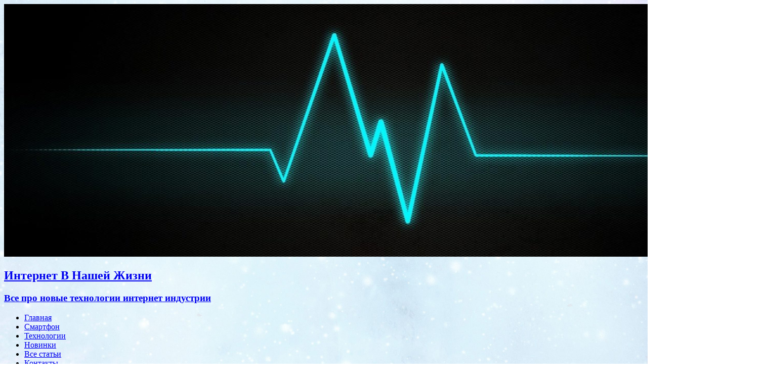

--- FILE ---
content_type: text/html; charset=UTF-8
request_url: http://stayer99.ru/atlas-vr-rossijskij-obrazovatelnyj-proekt-na-baze-virtualnoj-realnosti/
body_size: 10382
content:
<!DOCTYPE html>
<html class="no-js" lang="ru-RU">
<head>
<meta charset="UTF-8">
<meta name="viewport" content="width=device-width, initial-scale=1.0">
<link rel="profile" href="http://gmpg.org/xfn/11" />
<link rel="pingback" href="http://stayer99.ru/xmlrpc.php" />
<meta name='robots' content='index, follow, max-image-preview:large, max-snippet:-1, max-video-preview:-1' />

	<!-- This site is optimized with the Yoast SEO plugin v17.6 - https://yoast.com/wordpress/plugins/seo/ -->
	<title>Atlas VR: российский образовательный проект на базе виртуальной реальности&quot; - Интернет В Нашей Жизни</title>
	<link rel="canonical" href="https://stayer99.ru/atlas-vr-rossijskij-obrazovatelnyj-proekt-na-baze-virtualnoj-realnosti/" />
	<meta property="og:locale" content="ru_RU" />
	<meta property="og:type" content="article" />
	<meta property="og:title" content="Atlas VR: российский образовательный проект на базе виртуальной реальности&quot; - Интернет В Нашей Жизни" />
	<meta property="og:description" content="Компания «ТЕРРА ТЕХ», входящая в холдинг «Российские космические системы» (РКС), представила проект Atlas VR для образовательных учреждений. Речь идёт о новой учебной платформе на основе [...]" />
	<meta property="og:url" content="https://stayer99.ru/atlas-vr-rossijskij-obrazovatelnyj-proekt-na-baze-virtualnoj-realnosti/" />
	<meta property="og:site_name" content="Интернет В Нашей Жизни" />
	<meta property="article:published_time" content="2015-03-20T19:41:30+00:00" />
	<meta property="article:modified_time" content="2019-06-05T15:36:29+00:00" />
	<meta property="og:image" content="https://stayer99.ru/wp-content/uploads/2015/03/37902.jpg" />
	<meta property="og:image:width" content="1200" />
	<meta property="og:image:height" content="630" />
	<meta name="twitter:card" content="summary" />
	<meta name="twitter:label1" content="Написано автором" />
	<meta name="twitter:data1" content="Редактор" />
	<script type="application/ld+json" class="yoast-schema-graph">{"@context":"https://schema.org","@graph":[{"@type":"WebSite","@id":"https://stayer99.ru/#website","url":"https://stayer99.ru/","name":"\u0418\u043d\u0442\u0435\u0440\u043d\u0435\u0442 \u0412 \u041d\u0430\u0448\u0435\u0439 \u0416\u0438\u0437\u043d\u0438","description":"\u0412\u0441\u0435 \u043f\u0440\u043e \u043d\u043e\u0432\u044b\u0435 \u0442\u0435\u0445\u043d\u043e\u043b\u043e\u0433\u0438\u0438 \u0438\u043d\u0442\u0435\u0440\u043d\u0435\u0442 \u0438\u043d\u0434\u0443\u0441\u0442\u0440\u0438\u0438","potentialAction":[{"@type":"SearchAction","target":{"@type":"EntryPoint","urlTemplate":"https://stayer99.ru/?s={search_term_string}"},"query-input":"required name=search_term_string"}],"inLanguage":"ru-RU"},{"@type":"ImageObject","@id":"https://stayer99.ru/atlas-vr-rossijskij-obrazovatelnyj-proekt-na-baze-virtualnoj-realnosti/#primaryimage","inLanguage":"ru-RU","url":"http://stayer99.ru/wp-content/uploads/2015/03/37902.jpg","contentUrl":"http://stayer99.ru/wp-content/uploads/2015/03/37902.jpg","width":1200,"height":630},{"@type":"WebPage","@id":"https://stayer99.ru/atlas-vr-rossijskij-obrazovatelnyj-proekt-na-baze-virtualnoj-realnosti/#webpage","url":"https://stayer99.ru/atlas-vr-rossijskij-obrazovatelnyj-proekt-na-baze-virtualnoj-realnosti/","name":"Atlas VR: \u0440\u043e\u0441\u0441\u0438\u0439\u0441\u043a\u0438\u0439 \u043e\u0431\u0440\u0430\u0437\u043e\u0432\u0430\u0442\u0435\u043b\u044c\u043d\u044b\u0439 \u043f\u0440\u043e\u0435\u043a\u0442 \u043d\u0430 \u0431\u0430\u0437\u0435 \u0432\u0438\u0440\u0442\u0443\u0430\u043b\u044c\u043d\u043e\u0439 \u0440\u0435\u0430\u043b\u044c\u043d\u043e\u0441\u0442\u0438\" - \u0418\u043d\u0442\u0435\u0440\u043d\u0435\u0442 \u0412 \u041d\u0430\u0448\u0435\u0439 \u0416\u0438\u0437\u043d\u0438","isPartOf":{"@id":"https://stayer99.ru/#website"},"primaryImageOfPage":{"@id":"https://stayer99.ru/atlas-vr-rossijskij-obrazovatelnyj-proekt-na-baze-virtualnoj-realnosti/#primaryimage"},"datePublished":"2015-03-20T19:41:30+00:00","dateModified":"2019-06-05T15:36:29+00:00","author":{"@id":"https://stayer99.ru/#/schema/person/5472be40d5409a26669dab09a1696672"},"breadcrumb":{"@id":"https://stayer99.ru/atlas-vr-rossijskij-obrazovatelnyj-proekt-na-baze-virtualnoj-realnosti/#breadcrumb"},"inLanguage":"ru-RU","potentialAction":[{"@type":"ReadAction","target":["https://stayer99.ru/atlas-vr-rossijskij-obrazovatelnyj-proekt-na-baze-virtualnoj-realnosti/"]}]},{"@type":"BreadcrumbList","@id":"https://stayer99.ru/atlas-vr-rossijskij-obrazovatelnyj-proekt-na-baze-virtualnoj-realnosti/#breadcrumb","itemListElement":[{"@type":"ListItem","position":1,"name":"\u0413\u043b\u0430\u0432\u043d\u043e\u0435 \u043c\u0435\u043d\u044e","item":"https://stayer99.ru/"},{"@type":"ListItem","position":2,"name":"Atlas VR: \u0440\u043e\u0441\u0441\u0438\u0439\u0441\u043a\u0438\u0439 \u043e\u0431\u0440\u0430\u0437\u043e\u0432\u0430\u0442\u0435\u043b\u044c\u043d\u044b\u0439 \u043f\u0440\u043e\u0435\u043a\u0442 \u043d\u0430 \u0431\u0430\u0437\u0435 \u0432\u0438\u0440\u0442\u0443\u0430\u043b\u044c\u043d\u043e\u0439 \u0440\u0435\u0430\u043b\u044c\u043d\u043e\u0441\u0442\u0438&#187;"}]},{"@type":"Person","@id":"https://stayer99.ru/#/schema/person/5472be40d5409a26669dab09a1696672","name":"\u0420\u0435\u0434\u0430\u043a\u0442\u043e\u0440","image":{"@type":"ImageObject","@id":"https://stayer99.ru/#personlogo","inLanguage":"ru-RU","url":"http://1.gravatar.com/avatar/a1035d8737d5656c07b403b4538a2570?s=96&r=g","contentUrl":"http://1.gravatar.com/avatar/a1035d8737d5656c07b403b4538a2570?s=96&r=g","caption":"\u0420\u0435\u0434\u0430\u043a\u0442\u043e\u0440"},"url":"http://stayer99.ru/author/admin/"}]}</script>
	<!-- / Yoast SEO plugin. -->


<link rel='dns-prefetch' href='//fonts.googleapis.com' />
<link rel='dns-prefetch' href='//s.w.org' />
<link rel="alternate" type="application/rss+xml" title="Интернет В Нашей Жизни &raquo; Лента" href="http://stayer99.ru/feed/" />
<link rel="alternate" type="application/rss+xml" title="Интернет В Нашей Жизни &raquo; Лента комментариев" href="http://stayer99.ru/comments/feed/" />
<link rel="alternate" type="application/rss+xml" title="Интернет В Нашей Жизни &raquo; Лента комментариев к &laquo;Atlas VR: российский образовательный проект на базе виртуальной реальности&#187;&raquo;" href="http://stayer99.ru/atlas-vr-rossijskij-obrazovatelnyj-proekt-na-baze-virtualnoj-realnosti/feed/" />
		<script type="text/javascript">
			window._wpemojiSettings = {"baseUrl":"https:\/\/s.w.org\/images\/core\/emoji\/13.1.0\/72x72\/","ext":".png","svgUrl":"https:\/\/s.w.org\/images\/core\/emoji\/13.1.0\/svg\/","svgExt":".svg","source":{"concatemoji":"http:\/\/stayer99.ru\/wp-includes\/js\/wp-emoji-release.min.js?ver=5.8.12"}};
			!function(e,a,t){var n,r,o,i=a.createElement("canvas"),p=i.getContext&&i.getContext("2d");function s(e,t){var a=String.fromCharCode;p.clearRect(0,0,i.width,i.height),p.fillText(a.apply(this,e),0,0);e=i.toDataURL();return p.clearRect(0,0,i.width,i.height),p.fillText(a.apply(this,t),0,0),e===i.toDataURL()}function c(e){var t=a.createElement("script");t.src=e,t.defer=t.type="text/javascript",a.getElementsByTagName("head")[0].appendChild(t)}for(o=Array("flag","emoji"),t.supports={everything:!0,everythingExceptFlag:!0},r=0;r<o.length;r++)t.supports[o[r]]=function(e){if(!p||!p.fillText)return!1;switch(p.textBaseline="top",p.font="600 32px Arial",e){case"flag":return s([127987,65039,8205,9895,65039],[127987,65039,8203,9895,65039])?!1:!s([55356,56826,55356,56819],[55356,56826,8203,55356,56819])&&!s([55356,57332,56128,56423,56128,56418,56128,56421,56128,56430,56128,56423,56128,56447],[55356,57332,8203,56128,56423,8203,56128,56418,8203,56128,56421,8203,56128,56430,8203,56128,56423,8203,56128,56447]);case"emoji":return!s([10084,65039,8205,55357,56613],[10084,65039,8203,55357,56613])}return!1}(o[r]),t.supports.everything=t.supports.everything&&t.supports[o[r]],"flag"!==o[r]&&(t.supports.everythingExceptFlag=t.supports.everythingExceptFlag&&t.supports[o[r]]);t.supports.everythingExceptFlag=t.supports.everythingExceptFlag&&!t.supports.flag,t.DOMReady=!1,t.readyCallback=function(){t.DOMReady=!0},t.supports.everything||(n=function(){t.readyCallback()},a.addEventListener?(a.addEventListener("DOMContentLoaded",n,!1),e.addEventListener("load",n,!1)):(e.attachEvent("onload",n),a.attachEvent("onreadystatechange",function(){"complete"===a.readyState&&t.readyCallback()})),(n=t.source||{}).concatemoji?c(n.concatemoji):n.wpemoji&&n.twemoji&&(c(n.twemoji),c(n.wpemoji)))}(window,document,window._wpemojiSettings);
		</script>
		<style type="text/css">
img.wp-smiley,
img.emoji {
	display: inline !important;
	border: none !important;
	box-shadow: none !important;
	height: 1em !important;
	width: 1em !important;
	margin: 0 .07em !important;
	vertical-align: -0.1em !important;
	background: none !important;
	padding: 0 !important;
}
</style>
	<link rel='stylesheet' id='wp-block-library-css'  href='http://stayer99.ru/wp-includes/css/dist/block-library/style.min.css?ver=5.8.12' type='text/css' media='all' />
<link rel='stylesheet' id='contact-form-7-css'  href='http://stayer99.ru/wp-content/plugins/contact-form-7/includes/css/styles.css?ver=5.5.2' type='text/css' media='all' />
<link rel='stylesheet' id='mh-magazine-lite-css'  href='http://stayer99.ru/wp-content/themes/mh-magazine-lite/style.css?ver=2.9.1' type='text/css' media='all' />
<link rel='stylesheet' id='mh-retromag-css'  href='http://stayer99.ru/wp-content/themes/mh-retromag/style.css?ver=1.0.1' type='text/css' media='all' />
<link rel='stylesheet' id='mh-font-awesome-css'  href='http://stayer99.ru/wp-content/themes/mh-magazine-lite/includes/font-awesome.min.css' type='text/css' media='all' />
<link rel='stylesheet' id='mh-retromag-fonts-css'  href='https://fonts.googleapis.com/css?family=Lora:400,400i,700|Raleway:400,700' type='text/css' media='all' />
<script type='text/javascript' src='http://stayer99.ru/wp-includes/js/jquery/jquery.min.js?ver=3.6.0' id='jquery-core-js'></script>
<script type='text/javascript' src='http://stayer99.ru/wp-includes/js/jquery/jquery-migrate.min.js?ver=3.3.2' id='jquery-migrate-js'></script>
<script type='text/javascript' src='http://stayer99.ru/wp-content/themes/mh-magazine-lite/js/scripts.js?ver=2.9.1' id='mh-scripts-js'></script>
<link rel="https://api.w.org/" href="http://stayer99.ru/wp-json/" /><link rel="alternate" type="application/json" href="http://stayer99.ru/wp-json/wp/v2/posts/3163" /><link rel="EditURI" type="application/rsd+xml" title="RSD" href="http://stayer99.ru/xmlrpc.php?rsd" />
<link rel="wlwmanifest" type="application/wlwmanifest+xml" href="http://stayer99.ru/wp-includes/wlwmanifest.xml" /> 
<meta name="generator" content="WordPress 5.8.12" />
<link rel='shortlink' href='http://stayer99.ru/?p=3163' />
<link rel="alternate" type="application/json+oembed" href="http://stayer99.ru/wp-json/oembed/1.0/embed?url=http%3A%2F%2Fstayer99.ru%2Fatlas-vr-rossijskij-obrazovatelnyj-proekt-na-baze-virtualnoj-realnosti%2F" />
<link rel="alternate" type="text/xml+oembed" href="http://stayer99.ru/wp-json/oembed/1.0/embed?url=http%3A%2F%2Fstayer99.ru%2Fatlas-vr-rossijskij-obrazovatelnyj-proekt-na-baze-virtualnoj-realnosti%2F&#038;format=xml" />
<!--[if lt IE 9]>
<script src="http://stayer99.ru/wp-content/themes/mh-magazine-lite/js/css3-mediaqueries.js"></script>
<![endif]-->
<style type="text/css" id="custom-background-css">
body.custom-background { background-image: url("http://stayer99.ru/wp-content/uploads/2018/08/fon_06.jpg"); background-position: center center; background-size: cover; background-repeat: no-repeat; background-attachment: fixed; }
</style>
	<link rel="icon" href="http://stayer99.ru/wp-content/uploads/2019/02/cropped-favicon-32x32.png" sizes="32x32" />
<link rel="icon" href="http://stayer99.ru/wp-content/uploads/2019/02/cropped-favicon-192x192.png" sizes="192x192" />
<link rel="apple-touch-icon" href="http://stayer99.ru/wp-content/uploads/2019/02/cropped-favicon-180x180.png" />
<meta name="msapplication-TileImage" content="http://stayer99.ru/wp-content/uploads/2019/02/cropped-favicon-270x270.png" />
</head>
<body id="mh-mobile" class="post-template-default single single-post postid-3163 single-format-standard custom-background mh-right-sb" itemscope="itemscope" itemtype="https://schema.org/WebPage">
<div class="mh-container mh-container-outer">
<div class="mh-header-mobile-nav mh-clearfix"></div>
<header class="mh-header" itemscope="itemscope" itemtype="https://schema.org/WPHeader">
	<div class="mh-container mh-container-inner mh-row mh-clearfix">
		<div class="mh-custom-header mh-clearfix">
<a class="mh-header-image-link" href="http://stayer99.ru/" title="Интернет В Нашей Жизни" rel="home">
<img class="mh-header-image" src="http://stayer99.ru/wp-content/uploads/2018/08/cropped-abstract-minimalistic-dark-futuristic-textures-lines-simple-background-black-background-pulse-techno_www.artwallpaperhi.com_96-1.jpg" height="500" width="1500" alt="Интернет В Нашей Жизни" />
</a>
<div class="mh-site-identity">
<div class="mh-site-logo" role="banner" itemscope="itemscope" itemtype="https://schema.org/Brand">
<div class="mh-header-text">
<a class="mh-header-text-link" href="http://stayer99.ru/" title="Интернет В Нашей Жизни" rel="home">
<h2 class="mh-header-title">Интернет В Нашей Жизни</h2>
<h3 class="mh-header-tagline">Все про новые технологии интернет индустрии</h3>
</a>
</div>
</div>
</div>
</div>
	</div>
	<div class="mh-main-nav-wrap">
		<nav class="mh-navigation mh-main-nav mh-container mh-container-inner mh-clearfix" itemscope="itemscope" itemtype="https://schema.org/SiteNavigationElement">
			<div class="menu-menyu-container"><ul id="menu-menyu" class="menu"><li id="menu-item-41546" class="menu-item menu-item-type-custom menu-item-object-custom menu-item-41546"><a href="/">Главная</a></li>
<li id="menu-item-41543" class="menu-item menu-item-type-custom menu-item-object-custom menu-item-41543"><a href="/?s=смартфон">Смартфон</a></li>
<li id="menu-item-41544" class="menu-item menu-item-type-custom menu-item-object-custom menu-item-41544"><a href="/?s=технологии">Технологии</a></li>
<li id="menu-item-41545" class="menu-item menu-item-type-custom menu-item-object-custom menu-item-41545"><a href="/?s=новинки">Новинки</a></li>
<li id="menu-item-41542" class="menu-item menu-item-type-custom menu-item-object-custom menu-item-41542"><a href="/?s=">Все статьи</a></li>
<li id="menu-item-41541" class="menu-item menu-item-type-post_type menu-item-object-page menu-item-41541"><a href="http://stayer99.ru/contact/">Контакты</a></li>
</ul></div>		</nav>
	</div>
</header><div class="mh-wrapper mh-clearfix">
	<div id="main-content" class="mh-content" role="main" itemprop="mainContentOfPage"><article id="post-3163" class="post-3163 post type-post status-publish format-standard has-post-thumbnail hentry category-internet">
	<header class="entry-header mh-clearfix"><h1 class="entry-title">Atlas VR: российский образовательный проект на базе виртуальной реальности&#187;</h1><p class="mh-meta entry-meta">
<span class="entry-meta-date updated"><i class="fa fa-clock-o"></i><a href="http://stayer99.ru/2015/03/">20.03.2015</a></span>
<span class="entry-meta-author author vcard"><i class="fa fa-user"></i><a class="fn" href="http://stayer99.ru/author/admin/">Редактор</a></span>
<span class="entry-meta-categories"><i class="fa fa-folder-open-o"></i><a href="http://stayer99.ru/category/internet/" rel="category tag">Интернет</a></span>
<span class="entry-meta-comments"><i class="fa fa-comment-o"></i><a class="mh-comment-scroll" href="http://stayer99.ru/atlas-vr-rossijskij-obrazovatelnyj-proekt-na-baze-virtualnoj-realnosti/#mh-comments">0</a></span>
</p>
	</header>
		<div class="entry-content mh-clearfix">
<figure class="entry-thumbnail">
<img src="http://stayer99.ru/wp-content/uploads/2015/03/37902-678x381.jpg" alt="" title="37902" />
</figure>
<p>Компания «ТЕРРА ТЕХ», входящая в холдинг «Российские космические системы» (РКС), представила проект Atlas VR для образовательных учреждений.</p>
<p><center></center><br />
</p>
<p>Речь идёт о новой учебной платформе на основе технологий виртуальной реальности. Система позволяет создавать виртуальные копии исторических, культурных и географических объектов реального мира, которые затем могут исследовать учащиеся.</p>
<p>Важно отметить, что виртуальное пространство с высокой точностью воспроизводит реальные объекты и обстановку. В частности, рельеф воссоздаётся за счёт сканирования поверхности, растительный мир формируется по данным спутниковой съёмки, а информация об атмосфере и погоде обновляется в реальном времени через Интернет. В результате, создаётся виртуальное пространство, максимально приближенное к реальности.</p>
<p><img class="aligncenter" src="https://3dnews.ru/assets/external/illustrations/2018/05/22/970033/tt1.jpg" alt="Atlas VR: российский образовательный проект на базе виртуальной реальности&quot;" width="100%" /></p>
<p>Более того, платформа Atlas VR даёт возможность воспроизводить сложные процессы и явления, такие как стихийные бедствия и катастрофы техногенного характера. Система может использоваться и для целей создания дополненной реальности.</p>
<p>Предполагается, что разработка выведет на новый уровень образовательный процесс по таким дисциплинам, как история, биология, география и пр. «Atlas VR позволяет не читать о предмете изучения, а буквально переместиться к нему, побыть рядом, посмотреть и послушать», — говорят создатели платформы.</p>
<p><center><iframe loading="lazy" src="https://www.youtube.com/embed/IZqxSOjVYpg" width="574" height="386" frameborder="0" allowfullscreen="allowfullscreen"></iframe></center></p>
<p style="text-align: right;">
	</div></article><nav class="mh-post-nav mh-row mh-clearfix" itemscope="itemscope" itemtype="https://schema.org/SiteNavigationElement">
<div class="mh-col-1-2 mh-post-nav-item mh-post-nav-prev">
<a href="http://stayer99.ru/sotrudniki-google-stremitelno-uhodyat-iz-kompanii-iz-za-ii-proekta-dlya-pentagona/" rel="prev"><img width="80" height="60" src="http://stayer99.ru/wp-content/uploads/2015/02/150833-80x60.jpg" class="attachment-mh-magazine-lite-small size-mh-magazine-lite-small wp-post-image" alt="" loading="lazy" srcset="http://stayer99.ru/wp-content/uploads/2015/02/150833-80x60.jpg 80w, http://stayer99.ru/wp-content/uploads/2015/02/150833-678x509.jpg 678w, http://stayer99.ru/wp-content/uploads/2015/02/150833-326x245.jpg 326w" sizes="(max-width: 80px) 100vw, 80px" /><span>Previous</span><p>Сотрудники Google стремительно уходят из компании из-за ИИ-проекта для Пентагона&#187;</p></a></div>
<div class="mh-col-1-2 mh-post-nav-item mh-post-nav-next">
<a href="http://stayer99.ru/mark-cykerberg-razdast-10-millionov-dollarov-samym-interesnym-soobshestvam-v-facebook/" rel="next"><img width="80" height="60" src="http://stayer99.ru/wp-content/uploads/2019/06/fb-650x343-80x60.jpg" class="attachment-mh-magazine-lite-small size-mh-magazine-lite-small wp-post-image" alt="" loading="lazy" srcset="http://stayer99.ru/wp-content/uploads/2019/06/fb-650x343-80x60.jpg 80w, http://stayer99.ru/wp-content/uploads/2019/06/fb-650x343-326x245.jpg 326w" sizes="(max-width: 80px) 100vw, 80px" /><span>Next</span><p>Марк Цукерберг раздаст 10 миллионов долларов самым интересным сообществам в Facebook</p></a></div>
</nav>
		<h4 id="mh-comments" class="mh-widget-title mh-comment-form-title">
			<span class="mh-widget-title-inner">
				Оставьте первый комментарий			</span>
		</h4>	<div id="respond" class="comment-respond">
		<h3 id="reply-title" class="comment-reply-title">Оставить комментарий <small><a rel="nofollow" id="cancel-comment-reply-link" href="/atlas-vr-rossijskij-obrazovatelnyj-proekt-na-baze-virtualnoj-realnosti/#respond" style="display:none;">Отменить ответ</a></small></h3><form action="http://stayer99.ru/wp-comments-post.php" method="post" id="commentform" class="comment-form" novalidate><p class="comment-notes">Ваш электронный адрес не будет опубликован.</p><p class="comment-form-comment"><label for="comment">Комментировать</label><br/><textarea id="comment" name="comment" cols="45" rows="5" aria-required="true"></textarea></p><p class="comment-form-author"><label for="author">Имя </label><span class="required">*</span><br/><input id="author" name="author" type="text" value="" size="30" aria-required='true' /></p>
<p class="comment-form-email"><label for="email">Email </label><span class="required">*</span><br/><input id="email" name="email" type="text" value="" size="30" aria-required='true' /></p>
<p class="comment-form-url"><label for="url">Вебсайт</label><br/><input id="url" name="url" type="text" value="" size="30" /></p>
<p class="comment-form-cookies-consent"><input id="wp-comment-cookies-consent" name="wp-comment-cookies-consent" type="checkbox" value="yes" /><label for="wp-comment-cookies-consent">Save my name, email, and website in this browser for the next time I comment.</label></p>
<p class="form-submit"><input name="submit" type="submit" id="submit" class="submit" value="Отправить комментарий" /> <input type='hidden' name='comment_post_ID' value='3163' id='comment_post_ID' />
<input type='hidden' name='comment_parent' id='comment_parent' value='0' />
</p><p style="display: none;"><input type="hidden" id="akismet_comment_nonce" name="akismet_comment_nonce" value="98afb93780" /></p><p style="display: none !important;"><label>&#916;<textarea name="ak_hp_textarea" cols="45" rows="8" maxlength="100"></textarea></label><input type="hidden" id="ak_js" name="ak_js" value="35"/><script>document.getElementById( "ak_js" ).setAttribute( "value", ( new Date() ).getTime() );</script></p></form>	</div><!-- #respond -->
		</div>
	<aside class="mh-widget-col-1 mh-sidebar" itemscope="itemscope" itemtype="https://schema.org/WPSideBar"><div id="search-4" class="mh-widget widget_search"><form role="search" method="get" class="search-form" action="http://stayer99.ru/">
				<label>
					<span class="screen-reader-text">Найти:</span>
					<input type="search" class="search-field" placeholder="Поиск&hellip;" value="" name="s" />
				</label>
				<input type="submit" class="search-submit" value="Поиск" />
			</form></div>    <style>
        .rpwe-block ul {
            list-style: none !important;
            margin-left: 0 !important;
            padding-left: 0 !important;
        }

        .rpwe-block li {
            border-bottom: 1px solid #eee;
            margin-bottom: 10px;
            padding-bottom: 10px;
            list-style-type: none;
        }

        .rpwe-block a {
            display: inline !important;
            text-decoration: none;
        }

        .rpwe-block h3 {
            background: none !important;
            clear: none;
            margin-bottom: 0 !important;
            margin-top: 0 !important;
            font-weight: 400;
            font-size: 12px !important;
            line-height: 1.5em;
        }

        .rpwe-thumb {
            border: 1px solid #EEE !important;
            box-shadow: none !important;
            margin: 2px 10px 2px 0;
            padding: 3px !important;
        }

        .rpwe-summary {
            font-size: 12px;
        }

        .rpwe-time {
            color: #bbb;
            font-size: 11px;
        }

        .rpwe-comment {
            color: #bbb;
            font-size: 11px;
            padding-left: 5px;
        }

        .rpwe-alignleft {
            display: inline;
            float: left;
        }

        .rpwe-alignright {
            display: inline;
            float: right;
        }

        .rpwe-aligncenter {
            display: block;
            margin-left: auto;
            margin-right: auto;
        }

        .rpwe-clearfix:before,
        .rpwe-clearfix:after {
            content: "";
            display: table !important;
        }

        .rpwe-clearfix:after {
            clear: both;
        }

        .rpwe-clearfix {
            zoom: 1;
        }
    </style>
<div id="rpwe_widget-3" class="mh-widget rpwe_widget recent-posts-extended"><h4 class="mh-widget-title"><span class="mh-widget-title-inner">Самое читаемое</span></h4><div  class="rpwe-block "><ul class="rpwe-ul"><li class="rpwe-li rpwe-clearfix"><a class="rpwe-img" href="http://stayer99.ru/sistema-nvidia-pozvolit-robotam-obuchatsya-nablyudaya-za-chelovekom/"><img class="rpwe-alignleft rpwe-thumb" src="http://stayer99.ru/wp-content/uploads/2019/06/sm.1.750-1-85x60.png" alt="Система NVIDIA позволит роботам обучаться, наблюдая за человеком&#187;" height="60" width="85"></a><h3 class="rpwe-title"><a href="http://stayer99.ru/sistema-nvidia-pozvolit-robotam-obuchatsya-nablyudaya-za-chelovekom/" title="Ссылка на Система NVIDIA позволит роботам обучаться, наблюдая за человеком&#187;" rel="bookmark">Система NVIDIA позволит роботам обучаться, наблюдая за человеком&#187;</a></h3><time class="rpwe-time published" datetime="2017-07-14T19:42:43+03:00">14.07.2017</time></li><li class="rpwe-li rpwe-clearfix"><a class="rpwe-img" href="http://stayer99.ru/v-obnovlyonnom-gmail-mogut-poyavitsya-samounichtozhayushhiesya-pisma/"><img class="rpwe-alignleft rpwe-thumb" src="http://stayer99.ru/wp-content/uploads/2019/06/sm.rgmail3.750-85x60.png" alt="В обновлённом Gmail могут появиться самоуничтожающиеся письма&#187;" height="60" width="85"></a><h3 class="rpwe-title"><a href="http://stayer99.ru/v-obnovlyonnom-gmail-mogut-poyavitsya-samounichtozhayushhiesya-pisma/" title="Ссылка на В обновлённом Gmail могут появиться самоуничтожающиеся письма&#187;" rel="bookmark">В обновлённом Gmail могут появиться самоуничтожающиеся письма&#187;</a></h3><time class="rpwe-time published" datetime="2015-07-10T19:35:30+03:00">10.07.2015</time></li><li class="rpwe-li rpwe-clearfix"><a class="rpwe-img" href="http://stayer99.ru/operatorom-edinoj-biometricheskoj-sistemy-naznachen-rostelekom/"><img class="rpwe-alignleft rpwe-thumb" src="http://stayer99.ru/wp-content/uploads/2019/06/rt2-85x60.jpg" alt="Оператором Единой биометрической системы назначен «Ростелеком»&#187;" height="60" width="85"></a><h3 class="rpwe-title"><a href="http://stayer99.ru/operatorom-edinoj-biometricheskoj-sistemy-naznachen-rostelekom/" title="Ссылка на Оператором Единой биометрической системы назначен «Ростелеком»&#187;" rel="bookmark">Оператором Единой биометрической системы назначен «Ростелеком»&#187;</a></h3><time class="rpwe-time published" datetime="2018-06-01T19:38:51+03:00">01.06.2018</time></li><li class="rpwe-li rpwe-clearfix"><a class="rpwe-img" href="http://stayer99.ru/provaidery-nachali-blokirovat-telegram/"><img class="rpwe-alignleft rpwe-thumb" src="http://stayer99.ru/wp-content/uploads/2019/06/Telegram-85x60.jpg" alt="Провайдеры начали блокировать Telegram" height="60" width="85"></a><h3 class="rpwe-title"><a href="http://stayer99.ru/provaidery-nachali-blokirovat-telegram/" title="Ссылка на Провайдеры начали блокировать Telegram" rel="bookmark">Провайдеры начали блокировать Telegram</a></h3><time class="rpwe-time published" datetime="2016-02-05T00:44:46+03:00">05.02.2016</time></li><li class="rpwe-li rpwe-clearfix"><a class="rpwe-img" href="http://stayer99.ru/apple-watchos-5-prinosit-walkie-talkie-i-drugie-novshestva/"><img class="rpwe-alignleft rpwe-thumb" src="http://stayer99.ru/wp-content/uploads/2017/03/watch_os5-85x60.jpg" alt="Apple watchOS 5 приносит Walkie-Talkie и другие новшества&#187;" height="60" width="85"></a><h3 class="rpwe-title"><a href="http://stayer99.ru/apple-watchos-5-prinosit-walkie-talkie-i-drugie-novshestva/" title="Ссылка на Apple watchOS 5 приносит Walkie-Talkie и другие новшества&#187;" rel="bookmark">Apple watchOS 5 приносит Walkie-Talkie и другие новшества&#187;</a></h3><time class="rpwe-time published" datetime="2017-03-13T19:35:21+03:00">13.03.2017</time></li></ul></div><!-- Generated by http://wordpress.org/plugins/recent-posts-widget-extended/ --></div>    <style>
        .rpwe-block ul {
            list-style: none !important;
            margin-left: 0 !important;
            padding-left: 0 !important;
        }

        .rpwe-block li {
            border-bottom: 1px solid #eee;
            margin-bottom: 10px;
            padding-bottom: 10px;
            list-style-type: none;
        }

        .rpwe-block a {
            display: inline !important;
            text-decoration: none;
        }

        .rpwe-block h3 {
            background: none !important;
            clear: none;
            margin-bottom: 0 !important;
            margin-top: 0 !important;
            font-weight: 400;
            font-size: 12px !important;
            line-height: 1.5em;
        }

        .rpwe-thumb {
            border: 1px solid #EEE !important;
            box-shadow: none !important;
            margin: 2px 10px 2px 0;
            padding: 3px !important;
        }

        .rpwe-summary {
            font-size: 12px;
        }

        .rpwe-time {
            color: #bbb;
            font-size: 11px;
        }

        .rpwe-comment {
            color: #bbb;
            font-size: 11px;
            padding-left: 5px;
        }

        .rpwe-alignleft {
            display: inline;
            float: left;
        }

        .rpwe-alignright {
            display: inline;
            float: right;
        }

        .rpwe-aligncenter {
            display: block;
            margin-left: auto;
            margin-right: auto;
        }

        .rpwe-clearfix:before,
        .rpwe-clearfix:after {
            content: "";
            display: table !important;
        }

        .rpwe-clearfix:after {
            clear: both;
        }

        .rpwe-clearfix {
            zoom: 1;
        }
    </style>
<div id="rpwe_widget-2" class="mh-widget rpwe_widget recent-posts-extended"><h4 class="mh-widget-title"><span class="mh-widget-title-inner">Интересное</span></h4><div  class="rpwe-block "><ul class="rpwe-ul"><li class="rpwe-li rpwe-clearfix"><a class="rpwe-img" href="http://stayer99.ru/s-pomoshhyu-apple-watch-mozhno-budet-otslezhivat-simptomy-bolezni-parkinsona/"><img class="rpwe-aligncenter rpwe-thumb" src="http://stayer99.ru/wp-content/uploads/2019/06/sm.movement-disorder-api-researchkit-01.750-300x200.png" alt="С помощью Apple Watch можно будет отслеживать симптомы болезни Паркинсона&#187;" height="200" width="300"></a><h3 class="rpwe-title"><a href="http://stayer99.ru/s-pomoshhyu-apple-watch-mozhno-budet-otslezhivat-simptomy-bolezni-parkinsona/" title="Ссылка на С помощью Apple Watch можно будет отслеживать симптомы болезни Паркинсона&#187;" rel="bookmark">С помощью Apple Watch можно будет отслеживать симптомы болезни Паркинсона&#187;</a></h3><time class="rpwe-time published" datetime="2017-03-14T19:32:54+03:00">14.03.2017</time></li><li class="rpwe-li rpwe-clearfix"><a class="rpwe-img" href="http://stayer99.ru/microsoft-obyavila-o-pogloshhenii-github-za-7-5-mlrd-2/"><img class="rpwe-aligncenter rpwe-thumb" src="http://stayer99.ru/wp-content/uploads/2019/06/sm.02.750-300x200.jpg" alt="Microsoft объявила о поглощении GitHub за $7,5 млрд&#187;" height="200" width="300"></a><h3 class="rpwe-title"><a href="http://stayer99.ru/microsoft-obyavila-o-pogloshhenii-github-za-7-5-mlrd-2/" title="Ссылка на Microsoft объявила о поглощении GitHub за $7,5 млрд&#187;" rel="bookmark">Microsoft объявила о поглощении GitHub за $7,5 млрд&#187;</a></h3><time class="rpwe-time published" datetime="2017-02-25T19:35:35+03:00">25.02.2017</time></li><li class="rpwe-li rpwe-clearfix"><a class="rpwe-img" href="http://stayer99.ru/issledovanie-podrostki-uhodyat-s-facebook-na-youtube/"><img class="rpwe-aligncenter rpwe-thumb" src="http://stayer99.ru/wp-content/uploads/2019/06/PI_2018.05.31_TeensTech_0-01-300x200.png" alt="Исследование: подростки уходят с Facebook на YouTube&#187;" height="200" width="300"></a><h3 class="rpwe-title"><a href="http://stayer99.ru/issledovanie-podrostki-uhodyat-s-facebook-na-youtube/" title="Ссылка на Исследование: подростки уходят с Facebook на YouTube&#187;" rel="bookmark">Исследование: подростки уходят с Facebook на YouTube&#187;</a></h3><time class="rpwe-time published" datetime="2019-06-20T12:17:55+03:00">20.06.2019</time></li></ul></div><!-- Generated by http://wordpress.org/plugins/recent-posts-widget-extended/ --></div>
		<div id="recent-posts-4" class="mh-widget widget_recent_entries">
		<h4 class="mh-widget-title"><span class="mh-widget-title-inner">Свежие записи</span></h4>
		<ul>
											<li>
					<a href="http://stayer99.ru/luchshie-ohrannye-sistemy-bezopasnosti-ot-kompanii-golfstrim/">Лучшие охранные системы безопасности от компании Гольфстрим</a>
									</li>
											<li>
					<a href="http://stayer99.ru/samye-izvestnye-igroki-v-poker/">Самые известные игроки в покер</a>
									</li>
											<li>
					<a href="http://stayer99.ru/iskysstvennyi-intellekt-google-ydvoil-ysiliia-v-osveshenii-novostei/">Искусственный интеллект Google удвоил усилия в освещении новостей</a>
									</li>
											<li>
					<a href="http://stayer99.ru/globalnye-hd-karty-dlya-robomobilej-poyavyatsya-k-2020-godu/">Глобальные HD-карты для робомобилей появятся к 2020 году</a>
									</li>
											<li>
					<a href="http://stayer99.ru/issledovanie-podrostki-uhodyat-s-facebook-na-youtube/">Исследование: подростки уходят с Facebook на YouTube&#187;</a>
									</li>
					</ul>

		</div><div id="archives-2" class="mh-widget widget_archive"><h4 class="mh-widget-title"><span class="mh-widget-title-inner">Архивы</span></h4>		<label class="screen-reader-text" for="archives-dropdown-2">Архивы</label>
		<select id="archives-dropdown-2" name="archive-dropdown">
			
			<option value="">Выберите месяц</option>
				<option value='http://stayer99.ru/2020/05/'> Май 2020 </option>
	<option value='http://stayer99.ru/2019/07/'> Июль 2019 </option>
	<option value='http://stayer99.ru/2019/06/'> Июнь 2019 </option>
	<option value='http://stayer99.ru/2019/03/'> Март 2019 </option>
	<option value='http://stayer99.ru/2019/02/'> Февраль 2019 </option>
	<option value='http://stayer99.ru/2018/09/'> Сентябрь 2018 </option>
	<option value='http://stayer99.ru/2018/08/'> Август 2018 </option>
	<option value='http://stayer99.ru/2018/07/'> Июль 2018 </option>
	<option value='http://stayer99.ru/2018/06/'> Июнь 2018 </option>
	<option value='http://stayer99.ru/2018/05/'> Май 2018 </option>
	<option value='http://stayer99.ru/2018/04/'> Апрель 2018 </option>
	<option value='http://stayer99.ru/2018/03/'> Март 2018 </option>
	<option value='http://stayer99.ru/2018/02/'> Февраль 2018 </option>
	<option value='http://stayer99.ru/2017/12/'> Декабрь 2017 </option>
	<option value='http://stayer99.ru/2017/11/'> Ноябрь 2017 </option>
	<option value='http://stayer99.ru/2017/10/'> Октябрь 2017 </option>
	<option value='http://stayer99.ru/2017/09/'> Сентябрь 2017 </option>
	<option value='http://stayer99.ru/2017/08/'> Август 2017 </option>
	<option value='http://stayer99.ru/2017/07/'> Июль 2017 </option>
	<option value='http://stayer99.ru/2017/06/'> Июнь 2017 </option>
	<option value='http://stayer99.ru/2017/05/'> Май 2017 </option>
	<option value='http://stayer99.ru/2017/04/'> Апрель 2017 </option>
	<option value='http://stayer99.ru/2017/03/'> Март 2017 </option>
	<option value='http://stayer99.ru/2017/02/'> Февраль 2017 </option>
	<option value='http://stayer99.ru/2017/01/'> Январь 2017 </option>
	<option value='http://stayer99.ru/2016/12/'> Декабрь 2016 </option>
	<option value='http://stayer99.ru/2016/11/'> Ноябрь 2016 </option>
	<option value='http://stayer99.ru/2016/09/'> Сентябрь 2016 </option>
	<option value='http://stayer99.ru/2016/08/'> Август 2016 </option>
	<option value='http://stayer99.ru/2016/07/'> Июль 2016 </option>
	<option value='http://stayer99.ru/2016/06/'> Июнь 2016 </option>
	<option value='http://stayer99.ru/2016/05/'> Май 2016 </option>
	<option value='http://stayer99.ru/2016/04/'> Апрель 2016 </option>
	<option value='http://stayer99.ru/2016/03/'> Март 2016 </option>
	<option value='http://stayer99.ru/2016/02/'> Февраль 2016 </option>
	<option value='http://stayer99.ru/2016/01/'> Январь 2016 </option>
	<option value='http://stayer99.ru/2015/12/'> Декабрь 2015 </option>
	<option value='http://stayer99.ru/2015/11/'> Ноябрь 2015 </option>
	<option value='http://stayer99.ru/2015/10/'> Октябрь 2015 </option>
	<option value='http://stayer99.ru/2015/09/'> Сентябрь 2015 </option>
	<option value='http://stayer99.ru/2015/08/'> Август 2015 </option>
	<option value='http://stayer99.ru/2015/07/'> Июль 2015 </option>
	<option value='http://stayer99.ru/2015/06/'> Июнь 2015 </option>
	<option value='http://stayer99.ru/2015/05/'> Май 2015 </option>
	<option value='http://stayer99.ru/2015/04/'> Апрель 2015 </option>
	<option value='http://stayer99.ru/2015/03/'> Март 2015 </option>
	<option value='http://stayer99.ru/2015/02/'> Февраль 2015 </option>
	<option value='http://stayer99.ru/2015/01/'> Январь 2015 </option>
	<option value='http://stayer99.ru/2014/12/'> Декабрь 2014 </option>

		</select>

<script type="text/javascript">
/* <![CDATA[ */
(function() {
	var dropdown = document.getElementById( "archives-dropdown-2" );
	function onSelectChange() {
		if ( dropdown.options[ dropdown.selectedIndex ].value !== '' ) {
			document.location.href = this.options[ this.selectedIndex ].value;
		}
	}
	dropdown.onchange = onSelectChange;
})();
/* ]]> */
</script>
			</div></aside></div>
<div class="mh-copyright-wrap">
	<div class="mh-container mh-container-inner mh-clearfix">
		<p class="mh-copyright">Copyright &copy; 2026 | WordPress Theme by <a href="https://mhthemes.com/" rel="nofollow">MH Themes</a></p>
	</div>
</div>
</div><!-- .mh-container-outer -->
<script type='text/javascript' src='http://stayer99.ru/wp-includes/js/dist/vendor/regenerator-runtime.min.js?ver=0.13.7' id='regenerator-runtime-js'></script>
<script type='text/javascript' src='http://stayer99.ru/wp-includes/js/dist/vendor/wp-polyfill.min.js?ver=3.15.0' id='wp-polyfill-js'></script>
<script type='text/javascript' id='contact-form-7-js-extra'>
/* <![CDATA[ */
var wpcf7 = {"api":{"root":"http:\/\/stayer99.ru\/wp-json\/","namespace":"contact-form-7\/v1"},"cached":"1"};
/* ]]> */
</script>
<script type='text/javascript' src='http://stayer99.ru/wp-content/plugins/contact-form-7/includes/js/index.js?ver=5.5.2' id='contact-form-7-js'></script>
<script type='text/javascript' src='http://stayer99.ru/wp-includes/js/comment-reply.min.js?ver=5.8.12' id='comment-reply-js'></script>
<script type='text/javascript' src='http://stayer99.ru/wp-includes/js/wp-embed.min.js?ver=5.8.12' id='wp-embed-js'></script>
</body>
</html>